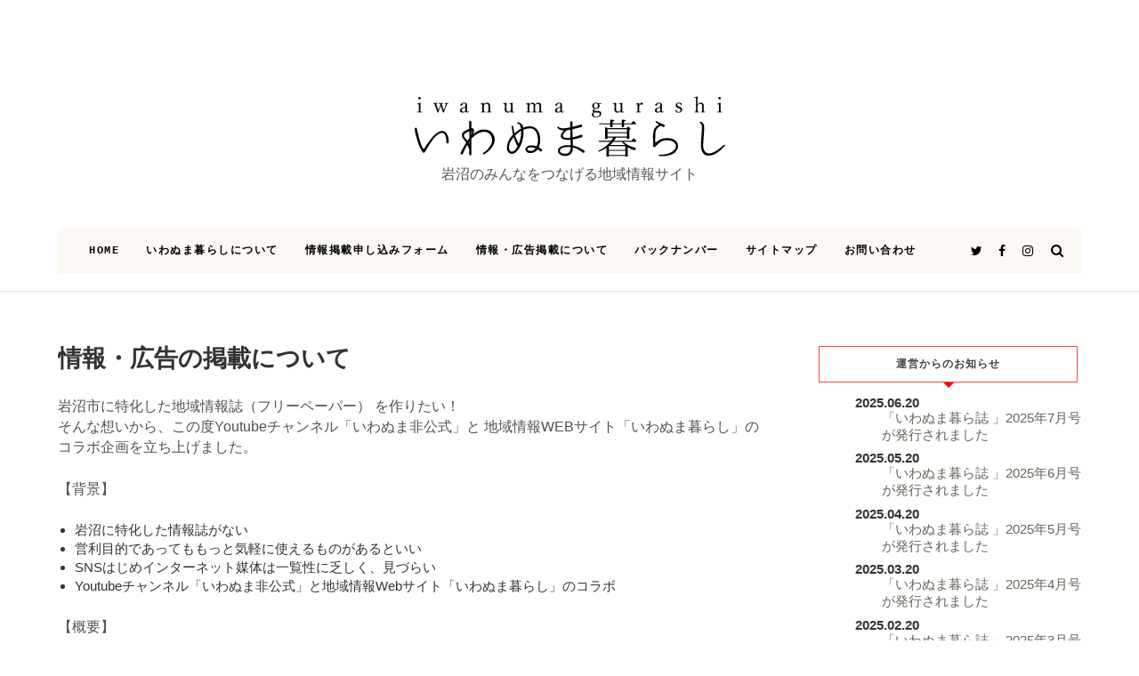

--- FILE ---
content_type: text/html; charset=utf-8
request_url: https://www.google.com/recaptcha/api2/aframe
body_size: 267
content:
<!DOCTYPE HTML><html><head><meta http-equiv="content-type" content="text/html; charset=UTF-8"></head><body><script nonce="NmfFgOXl0Dp-ZnC3RiFdaw">/** Anti-fraud and anti-abuse applications only. See google.com/recaptcha */ try{var clients={'sodar':'https://pagead2.googlesyndication.com/pagead/sodar?'};window.addEventListener("message",function(a){try{if(a.source===window.parent){var b=JSON.parse(a.data);var c=clients[b['id']];if(c){var d=document.createElement('img');d.src=c+b['params']+'&rc='+(localStorage.getItem("rc::a")?sessionStorage.getItem("rc::b"):"");window.document.body.appendChild(d);sessionStorage.setItem("rc::e",parseInt(sessionStorage.getItem("rc::e")||0)+1);localStorage.setItem("rc::h",'1766243743670');}}}catch(b){}});window.parent.postMessage("_grecaptcha_ready", "*");}catch(b){}</script></body></html>